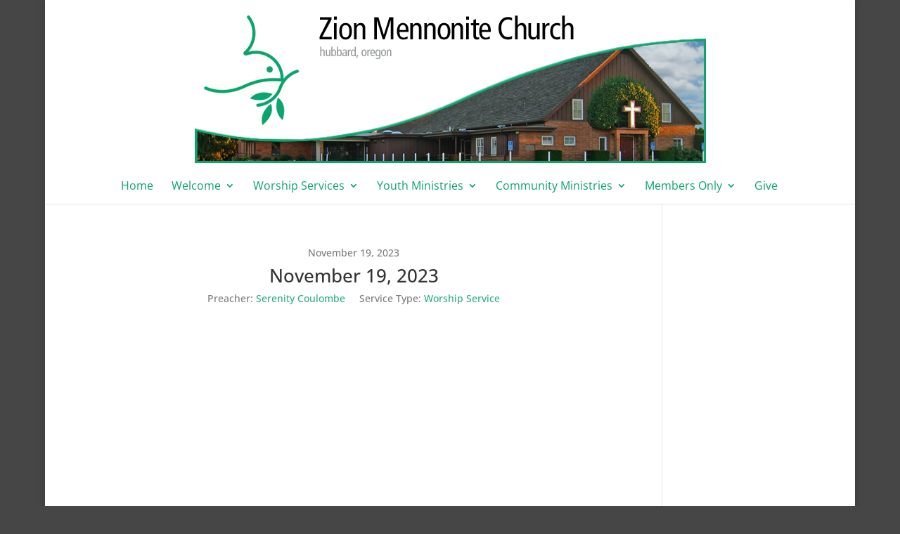

--- FILE ---
content_type: text/css
request_url: https://zionmennoniteoregon.org/wp-content/et-cache/global/et-divi-customizer-global.min.css?ver=1768514433
body_size: 12386
content:
body,.et_pb_column_1_2 .et_quote_content blockquote cite,.et_pb_column_1_2 .et_link_content a.et_link_main_url,.et_pb_column_1_3 .et_quote_content blockquote cite,.et_pb_column_3_8 .et_quote_content blockquote cite,.et_pb_column_1_4 .et_quote_content blockquote cite,.et_pb_blog_grid .et_quote_content blockquote cite,.et_pb_column_1_3 .et_link_content a.et_link_main_url,.et_pb_column_3_8 .et_link_content a.et_link_main_url,.et_pb_column_1_4 .et_link_content a.et_link_main_url,.et_pb_blog_grid .et_link_content a.et_link_main_url,body .et_pb_bg_layout_light .et_pb_post p,body .et_pb_bg_layout_dark .et_pb_post p{font-size:14px}.et_pb_slide_content,.et_pb_best_value{font-size:15px}body{color:#686868}#et_search_icon:hover,.mobile_menu_bar:before,.mobile_menu_bar:after,.et_toggle_slide_menu:after,.et-social-icon a:hover,.et_pb_sum,.et_pb_pricing li a,.et_pb_pricing_table_button,.et_overlay:before,.entry-summary p.price ins,.et_pb_member_social_links a:hover,.et_pb_widget li a:hover,.et_pb_filterable_portfolio .et_pb_portfolio_filters li a.active,.et_pb_filterable_portfolio .et_pb_portofolio_pagination ul li a.active,.et_pb_gallery .et_pb_gallery_pagination ul li a.active,.wp-pagenavi span.current,.wp-pagenavi a:hover,.nav-single a,.tagged_as a,.posted_in a{color:#0ca36c}.et_pb_contact_submit,.et_password_protected_form .et_submit_button,.et_pb_bg_layout_light .et_pb_newsletter_button,.comment-reply-link,.form-submit .et_pb_button,.et_pb_bg_layout_light .et_pb_promo_button,.et_pb_bg_layout_light .et_pb_more_button,.et_pb_contact p input[type="checkbox"]:checked+label i:before,.et_pb_bg_layout_light.et_pb_module.et_pb_button{color:#0ca36c}.footer-widget h4{color:#0ca36c}.et-search-form,.nav li ul,.et_mobile_menu,.footer-widget li:before,.et_pb_pricing li:before,blockquote{border-color:#0ca36c}.et_pb_counter_amount,.et_pb_featured_table .et_pb_pricing_heading,.et_quote_content,.et_link_content,.et_audio_content,.et_pb_post_slider.et_pb_bg_layout_dark,.et_slide_in_menu_container,.et_pb_contact p input[type="radio"]:checked+label i:before{background-color:#0ca36c}a{color:#0ca36c}.et_secondary_nav_enabled #page-container #top-header{background-color:#ffffff!important}#et-secondary-nav li ul{background-color:#ffffff}.et_header_style_centered .mobile_nav .select_page,.et_header_style_split .mobile_nav .select_page,.et_nav_text_color_light #top-menu>li>a,.et_nav_text_color_dark #top-menu>li>a,#top-menu a,.et_mobile_menu li a,.et_nav_text_color_light .et_mobile_menu li a,.et_nav_text_color_dark .et_mobile_menu li a,#et_search_icon:before,.et_search_form_container input,span.et_close_search_field:after,#et-top-navigation .et-cart-info{color:#0ca36c}.et_search_form_container input::-moz-placeholder{color:#0ca36c}.et_search_form_container input::-webkit-input-placeholder{color:#0ca36c}.et_search_form_container input:-ms-input-placeholder{color:#0ca36c}#top-menu li a{font-size:16px}body.et_vertical_nav .container.et_search_form_container .et-search-form input{font-size:16px!important}#top-menu li.current-menu-ancestor>a,#top-menu li.current-menu-item>a,#top-menu li.current_page_item>a{color:#0a0202}#main-footer{background-color:#686868}#main-footer .footer-widget h4,#main-footer .widget_block h1,#main-footer .widget_block h2,#main-footer .widget_block h3,#main-footer .widget_block h4,#main-footer .widget_block h5,#main-footer .widget_block h6{color:#0ca36c}.footer-widget li:before{border-color:#0ca36c}.footer-widget,.footer-widget li,.footer-widget li a,#footer-info{font-size:15px}.footer-widget .et_pb_widget div,.footer-widget .et_pb_widget ul,.footer-widget .et_pb_widget ol,.footer-widget .et_pb_widget label{line-height:1.2em}#footer-widgets .footer-widget li:before{top:6px}#et-footer-nav .bottom-nav li.current-menu-item a{color:#0ca36c}#footer-bottom .et-social-icon a{font-size:21px}body .et_pb_button{font-size:16px;border-radius:10px}body.et_pb_button_helper_class .et_pb_button,body.et_pb_button_helper_class .et_pb_module.et_pb_button{}body .et_pb_button:after{font-size:25.6px}body .et_pb_bg_layout_light.et_pb_button:hover,body .et_pb_bg_layout_light .et_pb_button:hover,body .et_pb_button:hover{border-radius:0px}body.home-posts #left-area .et_pb_post .post-meta,body.archive #left-area .et_pb_post .post-meta,body.search #left-area .et_pb_post .post-meta,body.single #left-area .et_pb_post .post-meta{line-height:0.8em}body.home-posts #left-area .et_pb_post h2,body.archive #left-area .et_pb_post h2,body.search #left-area .et_pb_post h2,body.single .et_post_meta_wrapper h1{letter-spacing:-1px}body.home-posts #left-area .et_pb_post h2,body.archive #left-area .et_pb_post h2,body.search #left-area .et_pb_post h2,body.single .et_post_meta_wrapper h1{font-weight:normal;font-style:normal;text-transform:uppercase;text-decoration:none}@media only screen and (min-width:981px){.et_header_style_left #et-top-navigation,.et_header_style_split #et-top-navigation{padding:127px 0 0 0}.et_header_style_left #et-top-navigation nav>ul>li>a,.et_header_style_split #et-top-navigation nav>ul>li>a{padding-bottom:127px}.et_header_style_split .centered-inline-logo-wrap{width:253px;margin:-253px 0}.et_header_style_split .centered-inline-logo-wrap #logo{max-height:253px}.et_pb_svg_logo.et_header_style_split .centered-inline-logo-wrap #logo{height:253px}.et_header_style_centered #top-menu>li>a{padding-bottom:46px}.et_header_style_slide #et-top-navigation,.et_header_style_fullscreen #et-top-navigation{padding:118px 0 118px 0!important}.et_header_style_centered #main-header .logo_container{height:253px}.et_header_style_centered #logo{max-height:100%}.et_pb_svg_logo.et_header_style_centered #logo{height:100%}.et_header_style_centered.et_hide_primary_logo #main-header:not(.et-fixed-header) .logo_container,.et_header_style_centered.et_hide_fixed_logo #main-header.et-fixed-header .logo_container{height:45.54px}.et_fixed_nav #page-container .et-fixed-header#top-header{background-color:#ffffff!important}.et_fixed_nav #page-container .et-fixed-header#top-header #et-secondary-nav li ul{background-color:#ffffff}.et-fixed-header #top-menu a,.et-fixed-header #et_search_icon:before,.et-fixed-header #et_top_search .et-search-form input,.et-fixed-header .et_search_form_container input,.et-fixed-header .et_close_search_field:after,.et-fixed-header #et-top-navigation .et-cart-info{color:#0ca36c!important}.et-fixed-header .et_search_form_container input::-moz-placeholder{color:#0ca36c!important}.et-fixed-header .et_search_form_container input::-webkit-input-placeholder{color:#0ca36c!important}.et-fixed-header .et_search_form_container input:-ms-input-placeholder{color:#0ca36c!important}.et-fixed-header #top-menu li.current-menu-ancestor>a,.et-fixed-header #top-menu li.current-menu-item>a,.et-fixed-header #top-menu li.current_page_item>a{color:#0a0202!important}}@media only screen and (min-width:1350px){.et_pb_row{padding:27px 0}.et_pb_section{padding:54px 0}.single.et_pb_pagebuilder_layout.et_full_width_page .et_post_meta_wrapper{padding-top:81px}.et_pb_fullwidth_section{padding:0}}	h1,h2,h3,h4,h5,h6{font-family:'Open Sans',Helvetica,Arial,Lucida,sans-serif}@media only screen and (min-width:768px) and (max-width:980px){.et_pb_featured_table:nth-child(3),.et_pb_featured_table:nth-child(4){margin-top:30px}.et_pb_pricing_table:nth-child(odd){-webkit-border-top-left-radius:6px;-webkit-border-bottom-left-radius:6px;-moz-border-radius-topleft:6px;-moz-border-radius-bottomleft:6px;border-top-left-radius:6px;border-bottom-left-radius:6px}.et_pb_pricing_table:nth-child(odd) .et_pb_pricing_heading{-webkit-border-top-left-radius:4px;-moz-border-radius-topleft:4px;border-top-left-radius:4px}.et_pb_pricing_table:nth-child(even){-webkit-border-top-right-radius:6px;-webkit-border-bottom-right-radius:6px;-moz-border-radius-topright:6px;-moz-border-radius-bottomright:6px;border-top-right-radius:6px;border-bottom-right-radius:6px}.et_pb_pricing_table:nth-child(even) .et_pb_pricing_heading{-webkit-border-top-right-radius:4px;-moz-border-radius-topright:4px;border-top-right-radius:4px}}@media only screen and (max-width:767px){.et_pb_pricing_table{-webkit-border-radius:6px;-moz-border-radius:6px;border-radius:6px}.et_pb_pricing_heading,.et_pb_tab_active:first-child{-webkit-border-top-left-radius:4px;-webkit-border-top-right-radius:4px;-moz-border-radius-topleft:4px;-moz-border-radius-topright:4px;border-top-left-radius:4px;border-top-right-radius:4px}}.et_pb_featured_table{-webkit-border-radius:6px;-moz-border-radius:6px;border-radius:6px}.et_pb_featured_table .et_pb_pricing_heading,.et_pb_tabs_controls,.et_pb_column_1_3 .et_pb_tab_active:first-child,.et_pb_column_1_4 .et_pb_tab_active:first-child,.woocommerce-tabs ul.tabs{-webkit-border-top-left-radius:4px;-webkit-border-top-right-radius:4px;-moz-border-radius-topleft:4px;-moz-border-radius-topright:4px;border-top-left-radius:4px;border-top-right-radius:4px}.et_pb_pricing_table:first-child{-webkit-border-top-left-radius:6px;-webkit-border-bottom-left-radius:6px;-moz-border-radius-topleft:6px;-moz-border-radius-bottomleft:6px;border-top-left-radius:6px;border-bottom-left-radius:6px}.et_pb_pricing_table:first-child .et_pb_pricing_heading,.et_pb_tab_active:first-child{-webkit-border-top-left-radius:4px;-moz-border-radius-topleft:4px;border-top-left-radius:4px}.et_pb_pricing_table:last-child{-webkit-border-top-right-radius:6px;-webkit-border-bottom-right-radius:6px;-moz-border-radius-topright:6px;-moz-border-radius-bottomright:6px;border-top-right-radius:6px;border-bottom-right-radius:6px}.et_pb_pricing_table:last-child .et_pb_pricing_heading{-webkit-border-top-right-radius:4px;-moz-border-radius-topright:4px;border-top-right-radius:4px}.et_pb_all_tabs,.nav li ul,.et-search-form{-webkit-border-bottom-left-radius:6px;-webkit-border-bottom-right-radius:6px;-moz-border-radius-bottomleft:6px;-moz-border-radius-bottomright:6px;border-bottom-left-radius:6px;border-bottom-right-radius:6px}.nav li ul ul{-webkit-border-bottom-right-radius:4px;-moz-border-radius-bottomright:4px;border-bottom-right-radius:4px}.et_pb_main_blurb_image img.et-animated,.et_pb_counter_container,.et_pb_slider,.et_pb_testimonial,.et_pb_promo,.et_pb_image,.et_pb_portfolio_item img,.et_pb_post img,.et_pb_blog_grid .et_pb_post,.et_pb_newsletter,.et_pb_toggle,.et_pb_tabs,.et_pb_contact p input,.woocommerce ul.products li.product a img,.woocommerce-page div.product div.images img,.woocommerce-tabs,.et_overlay{-webkit-border-radius:6px!important;-moz-border-radius:6px!important;border-radius:6px!important}.et_pb_blog_grid .et_pb_post img{-webkit-border-top-left-radius:4px;-webkit-border-top-right-radius:4px;-moz-border-radius-topleft:4px;-moz-border-radius-topright:4px;border-top-left-radius:4px;border-top-right-radius:4px;-webkit-border-bottom-left-radius:0;-webkit-border-bottom-right-radius:0;-moz-border-radius-bottomleft:0;-moz-border-radius-bottomright:0;border-bottom-left-radius:0;border-bottom-right-radius:0}img.center{display:block;margin-left:auto;margin-right:auto}#wp-members label{font-weight:normal;color:#ffffff}#wp-members{color:#0ca36c}#wp-members p{color:#ffffff}.et_pb_slide_image,.et_pb_slide:first-child .et_pb_slide_image img.active{-webkit-animation-duration:0s!important;animation-duration:0s!important}.et_pb_gutters3 .footer-widget{margin-bottom:1rem}#logo{margin-top:1rem}.et_header_style_centered #top-menu>li>a{padding-bottom:1.2em}.et-pb-controllers{bottom:0px}.wpfc-sermon-single-inner #comment-wrap{display:none}.widget_recent_sermons_meta .preachers{color:#686868}.widget_recent_sermons .title{color:#0ca36c}.widgettitle{border-bottom:solid 2px #000000;margin-bottom:25px;font-family:Arial,Helvetica,sans-serif}.footer-widget .widget_recent_sermons .dashicons-microphone{display: none}.footer-widget #recent-sermons-2 li{background-color:#686868}.footer-widget .widget_recent_sermons .separator{height:0}.footer-widget .widget_recent_sermons .meta{color:#E8E8E8}.footer-widget .widget_recent_sermons .date-preached{color:#E8E8E8}.footer-widget .widget_recent_sermons .meta span{display:inline;color:white}.footer-widget .title{margin-bottom:.3em}#footer-widgets #wp-members a{color:#0ca36c}#top-menu>li#menu-item-6058>a{font-weight:bolder;padding:0}#top-menu>li#menu-item-6058{border-style:solid;border-color:#0ca36c;border-width:2px;padding:.5em;border-radius:10px}#top-menu>li#menu-item-6058:hover{background-color:#0ca36c}#top-menu>li#menu-item-6058>a:hover{color:white;transition:none;opacity:1}